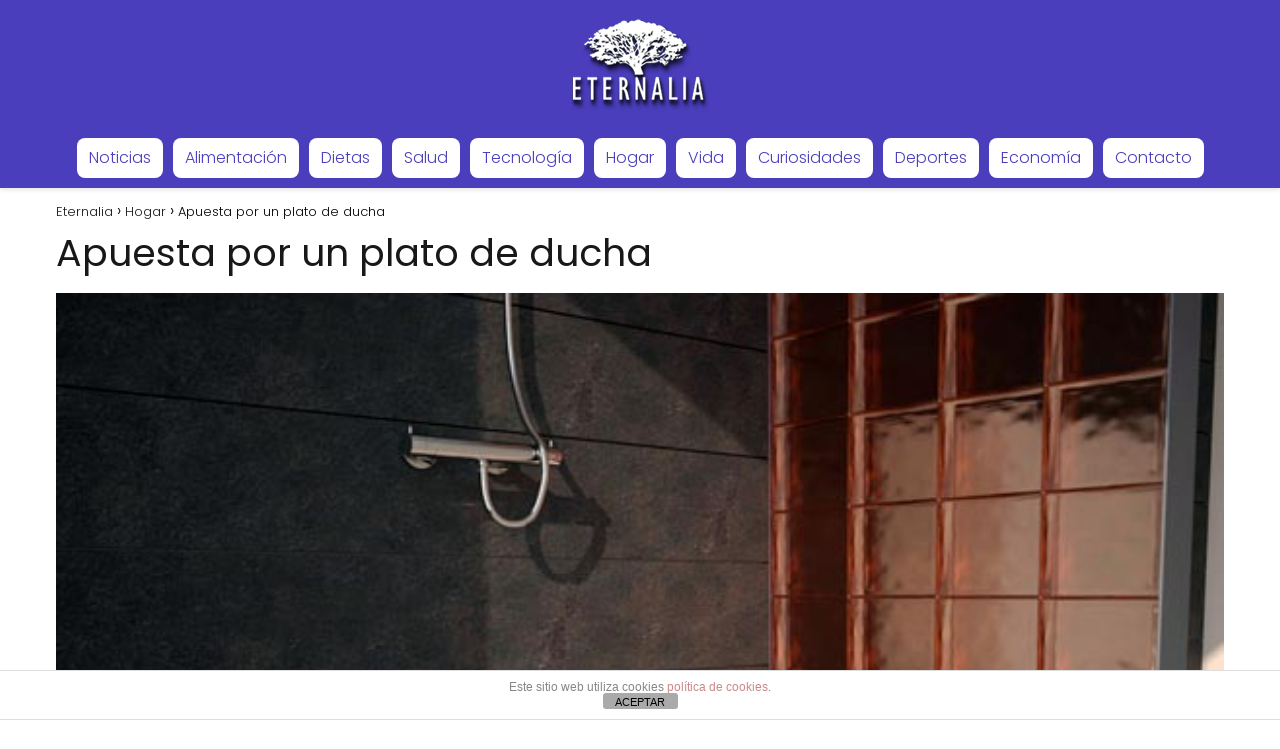

--- FILE ---
content_type: text/html; charset=UTF-8
request_url: https://eternalia.es/apuesta-por-un-plato-de-ducha/
body_size: 14965
content:
<!DOCTYPE html>

<html lang="es" >
	
<head>
	
<meta charset="UTF-8">
<meta name="viewport" content="width=device-width, initial-scale=1.0, maximum-scale=2.0">
<meta name='robots' content='index, follow, max-image-preview:large, max-snippet:-1, max-video-preview:-1' />

	<!-- This site is optimized with the Yoast SEO plugin v26.6 - https://yoast.com/wordpress/plugins/seo/ -->
	<title>Apuesta por un plato de ducha - Eternalia</title>
	<link rel="canonical" href="https://eternalia.es/apuesta-por-un-plato-de-ducha/" />
	<script type="application/ld+json" class="yoast-schema-graph">{"@context":"https://schema.org","@graph":[{"@type":"WebPage","@id":"https://eternalia.es/apuesta-por-un-plato-de-ducha/","url":"https://eternalia.es/apuesta-por-un-plato-de-ducha/","name":"Apuesta por un plato de ducha - Eternalia","isPartOf":{"@id":"https://eternalia.es/#website"},"primaryImageOfPage":{"@id":"https://eternalia.es/apuesta-por-un-plato-de-ducha/#primaryimage"},"image":{"@id":"https://eternalia.es/apuesta-por-un-plato-de-ducha/#primaryimage"},"thumbnailUrl":"https://eternalia.es/wp-content/uploads/2019/10/plato-de-ducha.jpg","datePublished":"2019-10-06T03:20:19+00:00","dateModified":"2019-10-06T17:34:35+00:00","author":{"@id":"https://eternalia.es/#/schema/person/36e148abde366f51f2eae66da167c003"},"inLanguage":"es","potentialAction":[{"@type":"ReadAction","target":["https://eternalia.es/apuesta-por-un-plato-de-ducha/"]}]},{"@type":"ImageObject","inLanguage":"es","@id":"https://eternalia.es/apuesta-por-un-plato-de-ducha/#primaryimage","url":"https://eternalia.es/wp-content/uploads/2019/10/plato-de-ducha.jpg","contentUrl":"https://eternalia.es/wp-content/uploads/2019/10/plato-de-ducha.jpg","width":600,"height":399,"caption":"plato de ducha"},{"@type":"WebSite","@id":"https://eternalia.es/#website","url":"https://eternalia.es/","name":"Eternalia","description":"Vida, salud, tecnología y curiosidades","potentialAction":[{"@type":"SearchAction","target":{"@type":"EntryPoint","urlTemplate":"https://eternalia.es/?s={search_term_string}"},"query-input":{"@type":"PropertyValueSpecification","valueRequired":true,"valueName":"search_term_string"}}],"inLanguage":"es"},{"@type":"Person","@id":"https://eternalia.es/#/schema/person/36e148abde366f51f2eae66da167c003","name":"Miguel","image":{"@type":"ImageObject","inLanguage":"es","@id":"https://eternalia.es/#/schema/person/image/","url":"https://secure.gravatar.com/avatar/fc9821205c22ca146b65a7db69fb30246aaa882807b0676c66c78d32a6ef45f9?s=96&d=mm&r=g","contentUrl":"https://secure.gravatar.com/avatar/fc9821205c22ca146b65a7db69fb30246aaa882807b0676c66c78d32a6ef45f9?s=96&d=mm&r=g","caption":"Miguel"}}]}</script>
	<!-- / Yoast SEO plugin. -->


<link rel="alternate" type="application/rss+xml" title="Eternalia &raquo; Feed" href="https://eternalia.es/feed/" />
<link rel="alternate" title="oEmbed (JSON)" type="application/json+oembed" href="https://eternalia.es/wp-json/oembed/1.0/embed?url=https%3A%2F%2Feternalia.es%2Fapuesta-por-un-plato-de-ducha%2F" />
<link rel="alternate" title="oEmbed (XML)" type="text/xml+oembed" href="https://eternalia.es/wp-json/oembed/1.0/embed?url=https%3A%2F%2Feternalia.es%2Fapuesta-por-un-plato-de-ducha%2F&#038;format=xml" />
<style id='wp-img-auto-sizes-contain-inline-css' type='text/css'>
img:is([sizes=auto i],[sizes^="auto," i]){contain-intrinsic-size:3000px 1500px}
/*# sourceURL=wp-img-auto-sizes-contain-inline-css */
</style>

<style id='classic-theme-styles-inline-css' type='text/css'>
/*! This file is auto-generated */
.wp-block-button__link{color:#fff;background-color:#32373c;border-radius:9999px;box-shadow:none;text-decoration:none;padding:calc(.667em + 2px) calc(1.333em + 2px);font-size:1.125em}.wp-block-file__button{background:#32373c;color:#fff;text-decoration:none}
/*# sourceURL=/wp-includes/css/classic-themes.min.css */
</style>
<link rel='stylesheet' id='front-estilos-css' href='https://eternalia.es/wp-content/plugins/asesor-cookies-para-la-ley-en-espana/html/front/estilos.css?ver=6.9' type='text/css' media='all' />
<link rel='stylesheet' id='contact-form-7-css' href='https://eternalia.es/wp-content/plugins/contact-form-7/includes/css/styles.css?ver=6.1.4' type='text/css' media='all' />
<link rel='stylesheet' id='asap-style-css' href='https://eternalia.es/wp-content/themes/asap/assets/css/main.min.css?ver=02140425' type='text/css' media='all' />
<style id='asap-style-inline-css' type='text/css'>
body {font-family: 'Poppins', sans-serif !important;background: #ffffff;font-weight: 300 !important;}h1,h2,h3,h4,h5,h6 {font-family: 'Poppins', sans-serif !important;font-weight: 400;line-height: 1.3;}h1 {color:#181818}h2,h5,h6{color:#181818}h3{color:#181818}h4{color:#181818}.home-categories .article-loop:hover h3,.home-categories .article-loop:hover p {color:#181818 !important;}.grid-container .grid-item h2 {font-family: 'Poppins', sans-serif !important;font-weight: 700;font-size: 25px !important;line-height: 1.3;}.design-3 .grid-container .grid-item h2,.design-3 .grid-container .grid-item h2 {font-size: 25px !important;}.home-categories h2 {font-family: 'Poppins', sans-serif !important;font-weight: 700;font-size: calc(25px - 4px) !important;line-height: 1.3;}.home-categories .featured-post h3 {font-family: 'Poppins', sans-serif !important;font-weight: 700 !important;font-size: 25px !important;line-height: 1.3;}.home-categories .article-loop h3,.home-categories .regular-post h3 {font-family: 'Poppins', sans-serif !important;font-weight: 300 !important;}.home-categories .regular-post h3 {font-size: calc(18px - 1px) !important;}.home-categories .article-loop h3,.design-3 .home-categories .regular-post h3 {font-size: 18px !important;}.article-loop p,.article-loop h2,.article-loop h3,.article-loop h4,.article-loop span.entry-title, .related-posts p,.last-post-sidebar p,.woocommerce-loop-product__title {font-family: 'Poppins', sans-serif !important;font-size: 18px !important;font-weight: 300 !important;}.article-loop-featured p,.article-loop-featured h2,.article-loop-featured h3 {font-family: 'Poppins', sans-serif !important;font-size: 18px !important;font-weight: bold !important;}.article-loop .show-extract p,.article-loop .show-extract span {font-family: 'Poppins', sans-serif !important;font-weight: 300 !important;}.home-categories .content-area .show-extract p {font-size: calc(18px - 2px) !important;}a {color: #0183e4;}.the-content .post-index span,.des-category .post-index span {font-size:18px;}.the-content .post-index li,.the-content .post-index a,.des-category .post-index li,.des-category .post-index a,.comment-respond > p > span > a,.asap-pros-cons-title span,.asap-pros-cons ul li span,.woocommerce #reviews #comments ol.commentlist li .comment-text p,.woocommerce #review_form #respond p,.woocommerce .comment-reply-title,.woocommerce form .form-row label, .woocommerce-page form .form-row label {font-size: calc(18px - 2px);}.content-tags a,.tagcloud a {border:1px solid #0183e4;}.content-tags a:hover,.tagcloud a:hover {color: #0183e499;}p,.the-content ul li,.the-content ol li,.content-wc ul li.content-wc ol li {color: #181818;font-size: 18px;line-height: 1.6;}.comment-author cite,.primary-sidebar ul li a,.woocommerce ul.products li.product .price,span.asap-author,.content-cluster .show-extract span,.home-categories h2 a {color: #181818;}.comment-body p,#commentform input,#commentform textarea{font-size: calc(18px - 2px);}.social-title,.primary-sidebar ul li a {font-size: calc(18px - 3px);}.breadcrumb a,.breadcrumb span,.woocommerce .woocommerce-breadcrumb {font-size: calc(18px - 5px);}.content-footer p,.content-footer li,.content-footer .widget-bottom-area,.search-header input:not([type=submit]):not([type=radio]):not([type=checkbox]):not([type=file]) {font-size: calc(18px - 4px) !important;}.search-header input:not([type=submit]):not([type=radio]):not([type=checkbox]):not([type=file]) {border:1px solid #4a3ebc26 !important;}h1 {font-size: 38px;}.archive .content-loop h1 {font-size: calc(38px - 2px);}.asap-hero h1 {font-size: 32px;}h2 {font-size: 32px;}h3 {font-size: 28px;}h4 {font-size: 23px;}.site-header,#cookiesbox {background: #4a3ebc;}.site-header-wc a span.count-number {border:1px solid #4a3ebc;}.content-footer {background: #4a3ebc;}.comment-respond > p,.area-comentarios ol > p,.error404 .content-loop p + p,.search .content-loop .search-home + p {border-bottom:1px solid #4a3ebc}.home-categories h2:after {background: #4a3ebc}.pagination a,.nav-links a,.woocommerce #respond input#submit,.woocommerce a.button, .woocommerce button.button,.woocommerce input.button,.woocommerce #respond input#submit.alt,.woocommerce a.button.alt,.woocommerce button.button.alt,.woocommerce input.button.alt,.wpcf7-form input.wpcf7-submit,.woocommerce-pagination .page-numbers a,.woocommerce-pagination .page-numbers span {background: #4a3ebc;color: #FFFFFF !important;}.woocommerce div.product .woocommerce-tabs ul.tabs li.active {border-bottom: 2px solid #4a3ebc;}.pagination a:hover,.nav-links a:hover,.woocommerce-pagination .page-numbers a:hover,.woocommerce-pagination .page-numbers span:hover {background: #4a3ebcB3;}.woocommerce-pagination .page-numbers .current {background: #ffffff;color: #181818 !important;}.article-loop a span.entry-title{color:#181818 !important;}.article-loop a:hover p,.article-loop a:hover h2,.article-loop a:hover h3,.article-loop a:hover span.entry-title,.home-categories-h2 h2 a:hover {color: #0183e4 !important;}.article-loop.custom-links a:hover span.entry-title,.asap-loop-horizontal .article-loop a:hover span.entry-title {color: #181818 !important;}#commentform input,#commentform textarea {border: 2px solid #4a3ebc;font-weight: 300 !important;}.content-loop,.content-loop-design {max-width: 1200px;}.site-header-content,.site-header-content-top {max-width: 1200px;}.content-footer {max-width: calc(1200px - 32px); }.content-footer-social {background: #4a3ebc1A;}.content-single {max-width: 1200px;}.content-page {max-width: 1200px;}.content-wc {max-width: 980px;}.reply a,.go-top {background: #4a3ebc;color: #FFFFFF;}.reply a {border: 2px solid #4a3ebc;}#commentform input[type=submit] {background: #4a3ebc;color: #FFFFFF;}.site-header a,header,header label,.site-name h1 {color: #4a3ebc;}.content-footer a,.content-footer p,.content-footer .widget-area,.content-footer .widget-content-footer-bottom {color: #FFFFFF;}header .line {background: #4a3ebc;}.site-logo img {max-width: 300px;width:100%;}.content-footer .logo-footer img {max-width: 160px;}.search-header {margin-left: 0px;}.primary-sidebar {width:300px;}p.sidebar-title {font-size:calc(18px + 1px);}.comment-respond > p,.area-comentarios ol > p,.asap-subtitle,.asap-subtitle p {font-size:calc(18px + 2px);}.popular-post-sidebar ol a {color:#181818;font-size:calc(18px - 2px);}.popular-post-sidebar ol li:before,.primary-sidebar div ul li:before {border-color: #4a3ebc;}.search-form input[type=submit] {background:#4a3ebc;}.search-form {border:2px solid #4a3ebc;}.sidebar-title:after {background:#4a3ebc;}.single-nav .nav-prev a:before, .single-nav .nav-next a:before {border-color:#4a3ebc;}.single-nav a {color:#181818;font-size:calc(18px - 3px);}.the-content .post-index {border-top:2px solid #4a3ebc;}.the-content .post-index #show-table {color:#0183e4;font-size: calc(18px - 3px);font-weight: 300;}.the-content .post-index .btn-show {font-size: calc(18px - 3px) !important;}.search-header form {width:200px;}.site-header .site-header-wc svg {stroke:#4a3ebc;}.item-featured {color:#FFFFFF;background:#e88330;}.item-new {color:#FFFFFF;background:#e83030;}.asap-style1.asap-popular ol li:before {border:1px solid #181818;}.asap-style2.asap-popular ol li:before {border:2px solid #4a3ebc;}.category-filters a.checked .checkbox {background-color: #4a3ebc; border-color: #4a3ebc;background-image: url('data:image/svg+xml;charset=UTF-8,<svg viewBox="0 0 16 16" fill="%23FFFFFF" xmlns="http://www.w3.org/2000/svg"><path d="M5.5 11.793l-3.646-3.647.708-.707L5.5 10.379l6.646-6.647.708.707-7.354 7.354z"/></svg>');}.category-filters a:hover .checkbox {border-color: #4a3ebc;}.design-2 .content-area.latest-post-container,.design-3 .regular-posts {grid-template-columns: repeat(3, 1fr);}.checkbox .check-table svg {stroke:#4a3ebc;}html{scroll-behavior:smooth;}.article-content,#commentform input, #commentform textarea,.reply a,.woocommerce #respond input#submit, .woocommerce #respond input#submit.alt,.woocommerce-address-fields__field-wrapper input,.woocommerce-EditAccountForm input,.wpcf7-form input,.wpcf7-form textarea,.wpcf7-form input.wpcf7-submit,.grid-container .grid-item,.design-1 .featured-post-img,.design-1 .regular-post-img,.design-1 .lastest-post-img,.design-2 .featured-post-img,.design-2 .regular-post-img,.design-2 .lastest-post-img,.design-2 .grid-item,.design-2 .grid-item .grid-image-container,.design-2 .regular-post,.home.design-2.asap-box-design .article-loop,.design-3 .featured-post-img,.design-3 .regular-post-img,.design-3 .lastest-post-img {border-radius: 10px !important;}.pagination a, .pagination span, .nav-links a {border-radius:50%;min-width:2.5rem;}.reply a {padding:6px 8px !important;}.asap-icon,.asap-icon-single {border-radius:50%;}.asap-icon{margin-right:1px;padding:.6rem !important;}.content-footer-social {border-top-left-radius:10px;border-top-right-radius:10px;}.item-featured,.item-new,.average-rating-loop {border-radius:2px;}.content-item-category > span {border-top-left-radius: 3px;border-top-right-radius: 3px;}.woocommerce span.onsale,.woocommerce a.button,.woocommerce button.button, .woocommerce input.button, .woocommerce a.button.alt, .woocommerce button.button.alt, .woocommerce input.button.alt,.product-gallery-summary .quantity input,#add_payment_method table.cart input,.woocommerce-cart table.cart input, .woocommerce-checkout table.cart input,.woocommerce div.product form.cart .variations select {border-radius:2rem !important;}.search-home input {border-radius:2rem !important;padding: 0.875rem 1.25rem !important;}.search-home button.s-btn {margin-right:1.25rem !important;}#cookiesbox p,#cookiesbox a {color: #4a3ebc;}#cookiesbox button {background: #4a3ebc;color:#4a3ebc;}@media (max-width: 1050px) and (min-width:481px) {.article-loop-featured .article-image-featured {border-radius: 10px !important;}}@media (min-width:1050px) { #autocomplete-results {border-radius:3px;}ul.sub-menu,ul.sub-menu li {border-radius:10px;}.search-header input {border-radius:2rem !important;padding: 0 3 0 .85rem !important;}.search-header button.s-btn {width:2.65rem !important;}.site-header .asap-icon svg { stroke: #4a3ebc !important;}.home .content-loop {padding-top: 1.75rem;}}.article-content {height:196px;}.content-thin .content-cluster .article-content {height:160px !important;}.last-post-sidebar .article-content {height: 140px;margin-bottom: 8px}.related-posts .article-content {height: 120px;}.asap-box-design .related-posts .article-content {min-height:120px !important;}.asap-box-design .content-thin .content-cluster .article-content {heigth:160px !important;min-height:160px !important;}@media (max-width:1050px) { .last-post-sidebar .article-content,.related-posts .article-content {height: 150px !important}}@media (max-width: 480px) {.article-content {height: 180px}}@media (min-width:480px){.asap-box-design .article-content:not(.asap-box-design .last-post-sidebar .article-content) {min-height:196px;}.asap-loop-horizontal .content-thin .asap-columns-1 .content-cluster .article-image,.asap-loop-horizontal .content-thin .asap-columns-1 .content-cluster .article-content {height:100% !important;}.asap-loop-horizontal .asap-columns-1 .article-image:not(.asap-loop-horizontal .last-post-sidebar .asap-columns-1 .article-image), .asap-loop-horizontal .asap-columns-1 .article-content:not(.asap-loop-horizontal .last-post-sidebar .asap-columns-1 .article-content) {height:100% !important;}.asap-loop-horizontal .asap-columns-2 .article-image,.asap-loop-horizontal .asap-columns-2 .article-content,.asap-loop-horizontal .content-thin .asap-columns-2 .content-cluster .article-image,.asap-loop-horizontal .content-thin .asap-columns-2 .content-cluster .article-content {min-height:140px !important;height:100% !important;}.asap-loop-horizontal .asap-columns-3 .article-image,.asap-loop-horizontal .asap-columns-3 .article-content,.asap-loop-horizontal .content-thin .asap-columns-3 .content-cluster .article-image,.asap-loop-horizontal .content-thin .asap-columns-3 .content-cluster .article-content {min-height:120px !important;height:100% !important;}.asap-loop-horizontal .asap-columns-4 .article-image,.asap-loop-horizontal .asap-columns-4 .article-content,.asap-loop-horizontal .content-thin .asap-columns-4 .content-cluster .article-image,.asap-loop-horizontal .content-thin .asap-columns-4.content-cluster .article-content {min-height:100px !important;height:100% !important;}.asap-loop-horizontal .asap-columns-5 .article-image,.asap-loop-horizontal .asap-columns-5 .article-content,.asap-loop-horizontal .content-thin .asap-columns-5 .content-cluster .article-image,.asap-loop-horizontal .content-thin .asap-columns-5 .content-cluster .article-content {min-height:90px !important;height:100% !important;}}.article-loop .article-image,.article-loop a p,.article-loop img,.article-image-featured,input,textarea,a { transition:all .2s; }.article-loop:hover .article-image,.article-loop:hover img{transform:scale(1.05) }.the-content .post-index {background:#4a3ebc1A !important;border:1px solid #4a3ebc !important;}.the-content .post-index .checkbox .check-table svg {stroke-width:1 !important;}@media(max-width: 480px) {h1, .archive .content-loop h1 {font-size: calc(38px - 8px);}.asap-hero h1 {font-size: calc(32px - 8px);}h2 {font-size: calc(32px - 4px);}h3 {font-size: calc(28px - 4px);}}@media(min-width:1050px) {.content-thin {width: calc(95% - 300px);}#menu>ul {font-size: calc(18px - 2px);} #menu ul .menu-item-has-children:after {border: solid #4a3ebc;border-width: 0 2px 2px 0;}}@media(max-width:1050px) {#menu ul li .sub-menu li a:hover { color:#0183e4 !important;}#menu ul>li ul>li>a{font-size: calc(18px - 2px);}} .asap-box-design .last-post-sidebar .article-content { min-height:140px;}.asap-box-design .last-post-sidebar .article-loop {margin-bottom:.85rem !important;} .asap-box-design .last-post-sidebar article:last-child { margin-bottom:2rem !important;}.asap-date-loop {font-size: calc(18px - 5px) !important;text-align:center;}.the-content h2:before,.the-content h2 span:before {margin-top: -70px;height: 70px; }.asap-content-logo-top {background: #4a3ebc;}.site-header-content{justify-content:center;}@media (max-width: 1050px){.site-logo img{max-height:36px;}#menu { margin-top: 60px;}.asap-content-logo-top {padding: 0 1rem !important;z-index: 9999;width: 100%;height:60px;}}.asap-content-logo-top {padding:1rem;}.site-header-content-top {flex-direction:column;justify-content:center;}@media (max-width: 1050px){.asap-content-logo-top {position:fixed;}}@media(min-width:1050px) {.site-header {box-shadow: 0 1px 12px rgb(0 0 0 / 30%);}.asap-content-logo-top {position: relative;z-index:9999;overflow:hidden;}}@media(max-width:1050px) {.asap-content-logo-top {box-shadow: 0 1px 12px rgb(0 0 0 / 30%);}}.content-footer .widget-area {padding-right:2rem;}footer {background: #4a3ebc;}.content-footer {padding:20px;}.content-footer p.widget-title {margin-bottom:10px;}.content-footer .logo-footer {width:100%;align-items:flex-start;}.content-footer-social {width: 100%;}.content-single,content-page {margin-bottom:2rem;}.content-footer-social > div {max-width: calc(1200px - 32px);margin:0 auto;}.content-footer .widget-bottom-area {margin-top:1.25rem;}.content-footer .widget-bottom-title {display: none;}@media (min-width:1050px) {.content-footer {padding:30px 0;}.content-footer .logo-footer {margin:0 1rem 0 0 !important;padding-right:2rem !important;}}@media (max-width:1050px) {.content-footer .logo-footer {margin:0 0 1rem 0 !important;}.content-footer .widget-area {margin-top:2rem !important;}} .asap-box-design .the-content .post-index { background:#ffffff !important;}.asap-box-design .asap-user-comment-text {background:#ffffff;}.asap-box-design .asap-user-comment-text:before {border-bottom: 8px solid #ffffff;}@media(max-width:1050px){.content-cluster {padding: 0.5rem 0 0 !important;}}.asap-box-design .asap-show-desc .asap-box-container {flex-direction:column;justify-content:flex-start !important;align-items: flex-start !important;padding:1.5rem;}.asap-box-design .asap-show-desc .asap-box-container .show-extract span {margin-top:6px;margin-bottom:0 !important;}.asap-box-design .article-loop.asap-show-desc span.entry-title {text-align:left !important;padding:0 !important;margin-bottom: 8px !important;padding: 0 10px 0 0 !important;}.asap-box-design .asap-content-box .the-content {padding-top: 0 !important;}.asap-box-design .asap-content-box .post-thumbnail {margin-bottom: 1.5rem !important;}@media(max-width:1050px) {.asap-content-logo-top {width:calc(100% - 68px) !important;justify-content:left;}.asap-content-logo-top .site-logo {padding:0;}.site-header-content {justify-content:right !important;}.site-header-content #menu {margin-top: 0;}}@media(min-width:1050px) {.site-header-content {flex-direction:column;}.social-desktop {display:none;}}.search-header input {background:#FFFFFF !important;}.search-header button.s-btn,.search-header input::placeholder {color: #484848 !important;opacity:1 !important;}.search-header button.s-btn:hover {opacity:.7 !important;}.search-header input:not([type=submit]):not([type=radio]):not([type=checkbox]):not([type=file]) {border-color: #FFFFFF !important;}@media (min-width: 1050px) {#menu>ul>li ul li a {transition: all .15s;}#menu>ul>li {margin:0;background: #ffffff;padding: 0 15px;}#menu>ul>li>a{display: inline-block;}#menu>ul>li:hover {background: #1c5a82;}}@media (min-width: 1050px) {#menu>ul>li {line-height:40px;border-radius:8px;margin-left:6px;padding: 0 12px;}} @media(min-width:768px) {.design-2 .grid-container .grid-item:first-child a .main-h2-container h2 {font-size: 25 !important;}.design-2 .grid-container .grid-item.item-2 h2,.design-2 .grid-container .grid-item.item-3 h2,.design-2 .grid-container .grid-item.item-4 h2,.design-2 .grid-container .grid-item.item-5 h2,.design-2 .grid-container .grid-item.item-6 h2 {font-size: calc(18px + 2px) !important;}.design-2 .grid-container .grid-item:first-child,.design-2 .category-posts .regular-posts .regular-post:first-child {grid-column: span 3;}.design-2 .regular-posts .regular-post:first-child h3 {font-size: 25px !important;line-height: 1.3;}}@media(max-width:768px) {.design-2 .grid-container .grid-item h2 {font-size: calc(25px - 8px) !important;}}.design-2 .grid-container,.design-2 .regular-posts {grid-template-columns: repeat(3, 1fr);}.design-2 .latest-post-container .asap-columns-1, .design-2 .latest-post-container .asap-columns-2, .design-2 .latest-post-container .asap-columns-3, .design-2 .latest-post-container .asap-columns-4, .design-2 .latest-post-container .asap-columns-5 {width: 100%;flex-basis: 100%;max-width: 100%;}.home-categories .show-extract p {font-size: calc(18px - 2px) !important;}@media (max-width: 768px) {.woocommerce ul.products[class*="columns-"] li.product,.woocommerce-page ul.products[class*="columns-"] li.product {width: 50% !important;}}
/*# sourceURL=asap-style-inline-css */
</style>
<script type="text/javascript" src="https://eternalia.es/wp-includes/js/jquery/jquery.min.js?ver=3.7.1" id="jquery-core-js"></script>
<script type="text/javascript" src="https://eternalia.es/wp-includes/js/jquery/jquery-migrate.min.js?ver=3.4.1" id="jquery-migrate-js"></script>
<script type="text/javascript" id="front-principal-js-extra">
/* <![CDATA[ */
var cdp_cookies_info = {"url_plugin":"https://eternalia.es/wp-content/plugins/asesor-cookies-para-la-ley-en-espana/plugin.php","url_admin_ajax":"https://eternalia.es/wp-admin/admin-ajax.php"};
//# sourceURL=front-principal-js-extra
/* ]]> */
</script>
<script type="text/javascript" src="https://eternalia.es/wp-content/plugins/asesor-cookies-para-la-ley-en-espana/html/front/principal.js?ver=6.9" id="front-principal-js"></script>

<link rel='shortlink' href='https://eternalia.es/?p=428' />
<meta name="theme-color" content="#4a3ebc"><link rel="preload" as="image" href="https://eternalia.es/wp-content/uploads/2019/10/plato-de-ducha.jpg" imagesrcset="https://eternalia.es/wp-content/uploads/2019/10/plato-de-ducha.jpg 600w, https://eternalia.es/wp-content/uploads/2019/10/plato-de-ducha-300x200.jpg 300w" imagesizes="(max-width: 600px) 100vw, 600px" /><style>@font-face {
            font-family: "Poppins";
            font-style: normal;
            font-weight: 300;
            src: local(""),
            url("https://eternalia.es/wp-content/themes/asap/assets/fonts/poppins-300.woff2") format("woff2"),
            url("https://eternalia.es/wp-content/themes/asap/assets/fonts/poppins-300.woff") format("woff");
            font-display: swap;
        } @font-face {
            font-family: "Poppins";
            font-style: normal;
            font-weight: 700;
            src: local(""),
            url("https://eternalia.es/wp-content/themes/asap/assets/fonts/poppins-700.woff2") format("woff2"),
            url("https://eternalia.es/wp-content/themes/asap/assets/fonts/poppins-700.woff") format("woff");
            font-display: swap;
        } @font-face {
            font-family: "Poppins";
            font-style: normal;
            font-weight: 400;
            src: local(""),
            url("https://eternalia.es/wp-content/themes/asap/assets/fonts/poppins-400.woff2") format("woff2"),
            url("https://eternalia.es/wp-content/themes/asap/assets/fonts/poppins-400.woff") format("woff");
            font-display: swap;
        } </style>


    <!-- Schema: Organization -->
    
        <script type="application/ld+json">
    	{"@context":"http:\/\/schema.org","@type":"Organization","name":"Eternalia","alternateName":"Vida, salud, tecnolog\u00eda y curiosidades","url":"https:\/\/eternalia.es","logo":"https:\/\/eternalia.es\/wp-content\/uploads\/2019\/03\/logo.png"}    </script>
    

    <!-- Schema: Article -->
                    <script type="application/ld+json">
            {"@context":"https:\/\/schema.org","@type":"Article","mainEntityOfPage":{"@type":"WebPage","@id":"https:\/\/eternalia.es\/apuesta-por-un-plato-de-ducha\/"},"headline":"Apuesta por un plato de ducha","image":{"@type":"ImageObject","url":"https:\/\/eternalia.es\/wp-content\/uploads\/2019\/10\/plato-de-ducha.jpg"},"author":{"@type":"Person","name":"Miguel","sameAs":"https:\/\/eternalia.es\/author\/adminadmin\/"},"publisher":{"@type":"Organization","name":"Eternalia","logo":{"@type":"ImageObject","url":"https:\/\/eternalia.es\/wp-content\/uploads\/2019\/03\/logo.png"}},"datePublished":"2019-10-06T03:20:19+00:00","dateModified":"2019-10-06T17:34:35+00:00"}        </script>
    


    <!-- Schema: Search -->
    
    



    <!-- Schema: Video -->
    
<!-- Google tag (gtag.js) -->
<script async src="https://www.googletagmanager.com/gtag/js?id=G-R9V7PSWYCL"></script>
<script>
  window.dataLayer = window.dataLayer || [];
  function gtag(){dataLayer.push(arguments);}
  gtag('js', new Date());

  gtag('config', 'G-R9V7PSWYCL');
</script>
<meta name="google-adsense-account" content="ca-pub-7440785114620857"><link rel="icon" href="https://eternalia.es/wp-content/uploads/2019/03/favicon-66x66.png" sizes="32x32" />
<link rel="icon" href="https://eternalia.es/wp-content/uploads/2019/03/favicon.png" sizes="192x192" />
<link rel="apple-touch-icon" href="https://eternalia.es/wp-content/uploads/2019/03/favicon.png" />
<meta name="msapplication-TileImage" content="https://eternalia.es/wp-content/uploads/2019/03/favicon.png" />
		<style type="text/css" id="wp-custom-css">
			footer {  
background: hsla(215, 100%, 10%, 1);

background: linear-gradient(90deg, hsla(215, 100%, 10%, 1) 0%, hsla(219, 97%, 37%, 1) 0%, hsla(0, 0%, 76%, 1) 0%, hsla(199, 79%, 36%, 1) 0%, hsla(219, 97%, 37%, 1) 0%, hsla(60, 1%, 43%, 1) 0%, hsla(60, 1%, 74%, 1) 51%, hsla(0, 0%, 91%, 1) 100%);

background: -moz-linear-gradient(90deg, hsla(215, 100%, 10%, 1) 0%, hsla(219, 97%, 37%, 1) 0%, hsla(0, 0%, 76%, 1) 0%, hsla(199, 79%, 36%, 1) 0%, hsla(219, 97%, 37%, 1) 0%, hsla(60, 1%, 43%, 1) 0%, hsla(60, 1%, 74%, 1) 51%, hsla(0, 0%, 91%, 1) 100%);

background: -webkit-linear-gradient(90deg, hsla(215, 100%, 10%, 1) 0%, hsla(219, 97%, 37%, 1) 0%, hsla(0, 0%, 76%, 1) 0%, hsla(199, 79%, 36%, 1) 0%, hsla(219, 97%, 37%, 1) 0%, hsla(60, 1%, 43%, 1) 0%, hsla(60, 1%, 74%, 1) 51%, hsla(0, 0%, 91%, 1) 100%); !important;
	color: #ffffff !important;
} 

.content-footer {
	color: #ffffff !important;
   background-color: hsla(100, 100%, 100%, 0.0);
} 





span.home-tag {
    display: inline;
    margin-bottom: 0;
    color: #3F3F3E;
}


p.sidebar-title {


background: #004AAC;
	!important; 

    text-align: center;
    padding: 0;
    box-sizing: border-box;
    margin: 0;
    overflow-wrap: break-word;
    line-height: 1.9;
    margin-bottom: 0;
    font-size: 26px;
    color: #ffffff;
	
box-shadow: 0px 0px 12px rgba(0,0,0,.3);
	
}		</style>
		<style id='global-styles-inline-css' type='text/css'>
:root{--wp--preset--aspect-ratio--square: 1;--wp--preset--aspect-ratio--4-3: 4/3;--wp--preset--aspect-ratio--3-4: 3/4;--wp--preset--aspect-ratio--3-2: 3/2;--wp--preset--aspect-ratio--2-3: 2/3;--wp--preset--aspect-ratio--16-9: 16/9;--wp--preset--aspect-ratio--9-16: 9/16;--wp--preset--color--black: #000000;--wp--preset--color--cyan-bluish-gray: #abb8c3;--wp--preset--color--white: #ffffff;--wp--preset--color--pale-pink: #f78da7;--wp--preset--color--vivid-red: #cf2e2e;--wp--preset--color--luminous-vivid-orange: #ff6900;--wp--preset--color--luminous-vivid-amber: #fcb900;--wp--preset--color--light-green-cyan: #7bdcb5;--wp--preset--color--vivid-green-cyan: #00d084;--wp--preset--color--pale-cyan-blue: #8ed1fc;--wp--preset--color--vivid-cyan-blue: #0693e3;--wp--preset--color--vivid-purple: #9b51e0;--wp--preset--gradient--vivid-cyan-blue-to-vivid-purple: linear-gradient(135deg,rgb(6,147,227) 0%,rgb(155,81,224) 100%);--wp--preset--gradient--light-green-cyan-to-vivid-green-cyan: linear-gradient(135deg,rgb(122,220,180) 0%,rgb(0,208,130) 100%);--wp--preset--gradient--luminous-vivid-amber-to-luminous-vivid-orange: linear-gradient(135deg,rgb(252,185,0) 0%,rgb(255,105,0) 100%);--wp--preset--gradient--luminous-vivid-orange-to-vivid-red: linear-gradient(135deg,rgb(255,105,0) 0%,rgb(207,46,46) 100%);--wp--preset--gradient--very-light-gray-to-cyan-bluish-gray: linear-gradient(135deg,rgb(238,238,238) 0%,rgb(169,184,195) 100%);--wp--preset--gradient--cool-to-warm-spectrum: linear-gradient(135deg,rgb(74,234,220) 0%,rgb(151,120,209) 20%,rgb(207,42,186) 40%,rgb(238,44,130) 60%,rgb(251,105,98) 80%,rgb(254,248,76) 100%);--wp--preset--gradient--blush-light-purple: linear-gradient(135deg,rgb(255,206,236) 0%,rgb(152,150,240) 100%);--wp--preset--gradient--blush-bordeaux: linear-gradient(135deg,rgb(254,205,165) 0%,rgb(254,45,45) 50%,rgb(107,0,62) 100%);--wp--preset--gradient--luminous-dusk: linear-gradient(135deg,rgb(255,203,112) 0%,rgb(199,81,192) 50%,rgb(65,88,208) 100%);--wp--preset--gradient--pale-ocean: linear-gradient(135deg,rgb(255,245,203) 0%,rgb(182,227,212) 50%,rgb(51,167,181) 100%);--wp--preset--gradient--electric-grass: linear-gradient(135deg,rgb(202,248,128) 0%,rgb(113,206,126) 100%);--wp--preset--gradient--midnight: linear-gradient(135deg,rgb(2,3,129) 0%,rgb(40,116,252) 100%);--wp--preset--font-size--small: 13px;--wp--preset--font-size--medium: 20px;--wp--preset--font-size--large: 36px;--wp--preset--font-size--x-large: 42px;--wp--preset--spacing--20: 0.44rem;--wp--preset--spacing--30: 0.67rem;--wp--preset--spacing--40: 1rem;--wp--preset--spacing--50: 1.5rem;--wp--preset--spacing--60: 2.25rem;--wp--preset--spacing--70: 3.38rem;--wp--preset--spacing--80: 5.06rem;--wp--preset--shadow--natural: 6px 6px 9px rgba(0, 0, 0, 0.2);--wp--preset--shadow--deep: 12px 12px 50px rgba(0, 0, 0, 0.4);--wp--preset--shadow--sharp: 6px 6px 0px rgba(0, 0, 0, 0.2);--wp--preset--shadow--outlined: 6px 6px 0px -3px rgb(255, 255, 255), 6px 6px rgb(0, 0, 0);--wp--preset--shadow--crisp: 6px 6px 0px rgb(0, 0, 0);}:where(.is-layout-flex){gap: 0.5em;}:where(.is-layout-grid){gap: 0.5em;}body .is-layout-flex{display: flex;}.is-layout-flex{flex-wrap: wrap;align-items: center;}.is-layout-flex > :is(*, div){margin: 0;}body .is-layout-grid{display: grid;}.is-layout-grid > :is(*, div){margin: 0;}:where(.wp-block-columns.is-layout-flex){gap: 2em;}:where(.wp-block-columns.is-layout-grid){gap: 2em;}:where(.wp-block-post-template.is-layout-flex){gap: 1.25em;}:where(.wp-block-post-template.is-layout-grid){gap: 1.25em;}.has-black-color{color: var(--wp--preset--color--black) !important;}.has-cyan-bluish-gray-color{color: var(--wp--preset--color--cyan-bluish-gray) !important;}.has-white-color{color: var(--wp--preset--color--white) !important;}.has-pale-pink-color{color: var(--wp--preset--color--pale-pink) !important;}.has-vivid-red-color{color: var(--wp--preset--color--vivid-red) !important;}.has-luminous-vivid-orange-color{color: var(--wp--preset--color--luminous-vivid-orange) !important;}.has-luminous-vivid-amber-color{color: var(--wp--preset--color--luminous-vivid-amber) !important;}.has-light-green-cyan-color{color: var(--wp--preset--color--light-green-cyan) !important;}.has-vivid-green-cyan-color{color: var(--wp--preset--color--vivid-green-cyan) !important;}.has-pale-cyan-blue-color{color: var(--wp--preset--color--pale-cyan-blue) !important;}.has-vivid-cyan-blue-color{color: var(--wp--preset--color--vivid-cyan-blue) !important;}.has-vivid-purple-color{color: var(--wp--preset--color--vivid-purple) !important;}.has-black-background-color{background-color: var(--wp--preset--color--black) !important;}.has-cyan-bluish-gray-background-color{background-color: var(--wp--preset--color--cyan-bluish-gray) !important;}.has-white-background-color{background-color: var(--wp--preset--color--white) !important;}.has-pale-pink-background-color{background-color: var(--wp--preset--color--pale-pink) !important;}.has-vivid-red-background-color{background-color: var(--wp--preset--color--vivid-red) !important;}.has-luminous-vivid-orange-background-color{background-color: var(--wp--preset--color--luminous-vivid-orange) !important;}.has-luminous-vivid-amber-background-color{background-color: var(--wp--preset--color--luminous-vivid-amber) !important;}.has-light-green-cyan-background-color{background-color: var(--wp--preset--color--light-green-cyan) !important;}.has-vivid-green-cyan-background-color{background-color: var(--wp--preset--color--vivid-green-cyan) !important;}.has-pale-cyan-blue-background-color{background-color: var(--wp--preset--color--pale-cyan-blue) !important;}.has-vivid-cyan-blue-background-color{background-color: var(--wp--preset--color--vivid-cyan-blue) !important;}.has-vivid-purple-background-color{background-color: var(--wp--preset--color--vivid-purple) !important;}.has-black-border-color{border-color: var(--wp--preset--color--black) !important;}.has-cyan-bluish-gray-border-color{border-color: var(--wp--preset--color--cyan-bluish-gray) !important;}.has-white-border-color{border-color: var(--wp--preset--color--white) !important;}.has-pale-pink-border-color{border-color: var(--wp--preset--color--pale-pink) !important;}.has-vivid-red-border-color{border-color: var(--wp--preset--color--vivid-red) !important;}.has-luminous-vivid-orange-border-color{border-color: var(--wp--preset--color--luminous-vivid-orange) !important;}.has-luminous-vivid-amber-border-color{border-color: var(--wp--preset--color--luminous-vivid-amber) !important;}.has-light-green-cyan-border-color{border-color: var(--wp--preset--color--light-green-cyan) !important;}.has-vivid-green-cyan-border-color{border-color: var(--wp--preset--color--vivid-green-cyan) !important;}.has-pale-cyan-blue-border-color{border-color: var(--wp--preset--color--pale-cyan-blue) !important;}.has-vivid-cyan-blue-border-color{border-color: var(--wp--preset--color--vivid-cyan-blue) !important;}.has-vivid-purple-border-color{border-color: var(--wp--preset--color--vivid-purple) !important;}.has-vivid-cyan-blue-to-vivid-purple-gradient-background{background: var(--wp--preset--gradient--vivid-cyan-blue-to-vivid-purple) !important;}.has-light-green-cyan-to-vivid-green-cyan-gradient-background{background: var(--wp--preset--gradient--light-green-cyan-to-vivid-green-cyan) !important;}.has-luminous-vivid-amber-to-luminous-vivid-orange-gradient-background{background: var(--wp--preset--gradient--luminous-vivid-amber-to-luminous-vivid-orange) !important;}.has-luminous-vivid-orange-to-vivid-red-gradient-background{background: var(--wp--preset--gradient--luminous-vivid-orange-to-vivid-red) !important;}.has-very-light-gray-to-cyan-bluish-gray-gradient-background{background: var(--wp--preset--gradient--very-light-gray-to-cyan-bluish-gray) !important;}.has-cool-to-warm-spectrum-gradient-background{background: var(--wp--preset--gradient--cool-to-warm-spectrum) !important;}.has-blush-light-purple-gradient-background{background: var(--wp--preset--gradient--blush-light-purple) !important;}.has-blush-bordeaux-gradient-background{background: var(--wp--preset--gradient--blush-bordeaux) !important;}.has-luminous-dusk-gradient-background{background: var(--wp--preset--gradient--luminous-dusk) !important;}.has-pale-ocean-gradient-background{background: var(--wp--preset--gradient--pale-ocean) !important;}.has-electric-grass-gradient-background{background: var(--wp--preset--gradient--electric-grass) !important;}.has-midnight-gradient-background{background: var(--wp--preset--gradient--midnight) !important;}.has-small-font-size{font-size: var(--wp--preset--font-size--small) !important;}.has-medium-font-size{font-size: var(--wp--preset--font-size--medium) !important;}.has-large-font-size{font-size: var(--wp--preset--font-size--large) !important;}.has-x-large-font-size{font-size: var(--wp--preset--font-size--x-large) !important;}
/*# sourceURL=global-styles-inline-css */
</style>
</head>
	
<body data-rsssl=1 class="wp-singular single postid-428 wp-theme-asap design-2 asap-box-design">
	
	
	


<div class="asap-content-logo-top">
	
	<div class="site-header-content-top">
		
				
	<div class="site-logo"><a href="https://eternalia.es/" class="custom-logo-link" rel="home"><img width="200" height="96" src="https://eternalia.es/wp-content/uploads/2019/03/logo.png" class="custom-logo" alt="Eternalia" decoding="async" /></a></div>

		
		
	
	</div>
	
</div>
		
	
<header class="site-header">

	<div class="site-header-content">
		
						
			
		
		

<div>
	
		
	<input type="checkbox" id="btn-menu" />
	
	<label id="nav-icon" for="btn-menu">

		<div class="circle nav-icon">

			<span class="line top"></span>
			<span class="line middle"></span>
			<span class="line bottom"></span>

		</div>
		
	</label>
	
	
	<nav id="menu" itemscope="itemscope" itemtype="http://schema.org/SiteNavigationElement" role="navigation"  >
		
		
		<ul id="menu-menu" class="header-menu"><li id="menu-item-118" class="menu-item menu-item-type-taxonomy menu-item-object-category menu-item-118"><a href="https://eternalia.es/noticias/" itemprop="url">Noticias</a></li>
<li id="menu-item-330" class="menu-item menu-item-type-taxonomy menu-item-object-category menu-item-330"><a href="https://eternalia.es/alimentacion/" itemprop="url">Alimentación</a></li>
<li id="menu-item-331" class="menu-item menu-item-type-taxonomy menu-item-object-category menu-item-331"><a href="https://eternalia.es/alimentacion/dietas/" itemprop="url">Dietas</a></li>
<li id="menu-item-119" class="menu-item menu-item-type-taxonomy menu-item-object-category menu-item-119"><a href="https://eternalia.es/salud/" itemprop="url">Salud</a></li>
<li id="menu-item-120" class="menu-item menu-item-type-taxonomy menu-item-object-category menu-item-120"><a href="https://eternalia.es/tecnologia/" itemprop="url">Tecnología</a></li>
<li id="menu-item-332" class="menu-item menu-item-type-taxonomy menu-item-object-category current-post-ancestor current-menu-parent current-post-parent menu-item-332"><a href="https://eternalia.es/hogar/" itemprop="url">Hogar</a></li>
<li id="menu-item-121" class="menu-item menu-item-type-taxonomy menu-item-object-category menu-item-121"><a href="https://eternalia.es/vida/" itemprop="url">Vida</a></li>
<li id="menu-item-117" class="menu-item menu-item-type-taxonomy menu-item-object-category menu-item-117"><a href="https://eternalia.es/curiosidades/" itemprop="url">Curiosidades</a></li>
<li id="menu-item-1855" class="menu-item menu-item-type-taxonomy menu-item-object-category menu-item-1855"><a href="https://eternalia.es/deportes/" itemprop="url">Deportes</a></li>
<li id="menu-item-1856" class="menu-item menu-item-type-taxonomy menu-item-object-category menu-item-1856"><a href="https://eternalia.es/economia/" itemprop="url">Economía</a></li>
<li id="menu-item-122" class="menu-item menu-item-type-post_type menu-item-object-page menu-item-122"><a href="https://eternalia.es/contacto/" itemprop="url">Contacto</a></li>
</ul>		
				
	</nav> 
	
</div>					
	</div>
	
</header>



<main class="content-single">
	
			
			
		
					
	<article class="article-full">
				
		
		

	
	
		
		<div role="navigation" aria-label="Breadcrumbs" class="breadcrumb-trail breadcrumbs" itemprop="breadcrumb"><ul class="breadcrumb" itemscope itemtype="http://schema.org/BreadcrumbList"><meta name="numberOfItems" content="3" /><meta name="itemListOrder" content="Ascending" /><li itemprop="itemListElement" itemscope itemtype="http://schema.org/ListItem" class="trail-item trail-begin"><a href="https://eternalia.es/" rel="home" itemprop="item"><span itemprop="name">Eternalia</span></a><meta itemprop="position" content="1" /></li><li itemprop="itemListElement" itemscope itemtype="http://schema.org/ListItem" class="trail-item"><a href="https://eternalia.es/hogar/" itemprop="item"><span itemprop="name">Hogar</span></a><meta itemprop="position" content="2" /></li><li itemprop="itemListElement" itemscope itemtype="http://schema.org/ListItem" class="trail-item trail-end"><span itemprop="name">Apuesta por un plato de ducha</span><meta itemprop="position" content="3" /></li></ul></div>
				    <h1>Apuesta por un plato de ducha</h1>
		
			
		
		
		
					

	

	
	
	

	
	

	

		
		
		
	
	<div class="asap-content-box">
			
			
	
	<div class="post-thumbnail"><img width="600" height="399" src="https://eternalia.es/wp-content/uploads/2019/10/plato-de-ducha.jpg" class="attachment-large size-large wp-post-image" alt="plato de ducha" decoding="async" fetchpriority="high" srcset="https://eternalia.es/wp-content/uploads/2019/10/plato-de-ducha.jpg 600w, https://eternalia.es/wp-content/uploads/2019/10/plato-de-ducha-300x200.jpg 300w" sizes="(max-width: 600px) 100vw, 600px" /></div>

		

	
	<div class="the-content">
	
	<p><img decoding="async" loading="lazy" class="aligncenter size-full wp-image-429" src="https://eternalia.es/wp-content/uploads/2019/10/plato-de-ducha.jpg" alt="plato de ducha" width="600" height="399" srcset="https://eternalia.es/wp-content/uploads/2019/10/plato-de-ducha.jpg 600w, https://eternalia.es/wp-content/uploads/2019/10/plato-de-ducha-300x200.jpg 300w" sizes="auto, (max-width: 600px) 100vw, 600px" /></p>
<p>Muchas personas actualmente cuentan con una bañera en sus hogares, estos productos han estado de moda durante años, pero no siempre son la mejor opción para el baño de tu hogar. Puedes apostar tu bañera por un plato de ducha y mejorar tu vida así como la de todas las personas con las que vives en tu hogar.</p>
<p>Los <strong>platos de ducha</strong> son una opción ideal para disfrutar de una ducha sin los peligros que presentan actualmente las bañeras. Muchas bañeras pueden ser resbalosas, incómodas para entrar y tener cualquier tipo de problemas que generen accidentes. Evita todos estos y disfruta de <strong>las mejores opciones de platos de ducha</strong>. En <a href="https://www.xn--baeraporducha-jkb.com/">bañeraporducha.com</a> encontrarás las mejores y más hermosas opciones para tu hogar.</p>
<div class="post-index"><span>Índice<span class="btn-show"><label class="checkbox"><input type="checkbox"/ ><span class="check-table" ><svg xmlns="http://www.w3.org/2000/svg" viewBox="0 0 24 24"><path stroke="none" d="M0 0h24v24H0z" fill="none"/><polyline points="6 15 12 9 18 15" /></svg></span></label></span></span>															<ol  id="index-table" >
					
																<li>
												<a href="#son_una_opcion_ideal_para_personas_mayores_o_con_discapacidad" title="Son una opción ideal para personas mayores o con discapacidad">Son una opción ideal para personas mayores o con discapacidad</a>
																		</li>
																														<li>
												<a href="#funcionalidades_y_ventajas_del_plato_de_ducha" title="Funcionalidades y ventajas del plato de ducha">Funcionalidades y ventajas del plato de ducha</a>
																		</li>
																														<li>
												<a href="#el_proceso_de_reforma_es_muy_rapido" title="El proceso de reforma es muy rápido">El proceso de reforma es muy rápido</a>
																		</li>
																																										</li>
																						</ol>
												</div><h2><span id="son_una_opcion_ideal_para_personas_mayores_o_con_discapacidad">Son una opción ideal para personas mayores o con discapacidad</span></h2>
<p>Las <strong>personas mayores o con discapacidade</strong>s, cuentan con rangos restringidos de movimiento. Esto puede generar una gran variedad de accidentes, si se someten a <strong>superficies resbalosas o en las que hay que hacer movimientos incómodos para entrar</strong>. Es por ello que las bañeras no son una opción eficiente para ellos.</p>
<p>Si apuestas por un plato de ducha, tendrás la facilidad de contar con un <strong>producto seguro y cómodo para que cualquier persona pueda ducharse</strong>. Los platos de ducha cuentan con diseños hermosos y un sinfín de protecciones que las hacen una mejor opción que las bañeras que puedas tener actualmente en tu hogar.</p>
<h2><span id="funcionalidades_y_ventajas_del_plato_de_ducha">Funcionalidades y ventajas del plato de ducha</span></h2>
<p>Con el cambio de tu bañera por ducha, podrás disfrutar de increíbles ventajas así como funcionalidades que no pensabas que podrías tener. <strong>Las bañeras son una opción anticuada y poco segura</strong>, lo mejor es apostar por un plato de ducha para ir por lo seguro así como funcional.</p>
<ul>
<li><strong>Mamparas de baño</strong>. Los vidrios de seguridad son una excelente opción, en caso de apoyarte de alguna de las puertas de vidrio, estas no dejarán que la persona que se encuentra en la ducha, pueda caerse al exterior por error.</li>
<li><strong>Superficies antirresbalantes</strong>. Disfruta de la comodidad de ducharte o que tus familiares mayores se puedan duchar, sin el miedo de que se lleguen a caer. Podrás agregar un asiento de la ducha, si esto genera una mayor comodidad.</li>
<li>Es un producto hermoso. Las bañeras son más difíciles de limpiar y poseen diseños poco modernos. En las opciones de duchas que encontrarás en la tienda en línea, podrás ver increíbles opciones con toda variedad de diseños hermosos para darle un look perfecto a tu cuarto de baño.</li>
<li><strong>Mayor comodidad</strong>. Las duchas pueden ser una opción mucho más cómoda, nunca tendrás que realizar movimientos que generen situaciones de peligro donde puedas caerte o más.</li>
</ul>
<h2><span id="el_proceso_de_reforma_es_muy_rapido">El proceso de reforma es muy rápido</span></h2>
<p>Si lo que te preocupa al realizar tu apuesta de bañera por ducha, es el tiempo de la reforma, esto no es un problema. <strong>El cambio será algo increíblemente rápido</strong>. Lo mejor de todo, es que si deseas hacer una renovación completa de tu cuarto de baño, podrás contar con esta<strong> en tan solo 5 días y al mejor precio del mercado</strong>. Cambia tu bañera por un plato de ducha y empieza a disfrutar de todas las ventajas que estas traerán a tu vida.</p>
				
	
	</div>

	
	</div>
			
	
				
	</article>
	
		
		
</main>

 

	
	

	
	
			
	<div class="footer-breadcrumb">
				
		<div class="breadcrumb-trail breadcrumbs"><ul class="breadcrumb"><li ><a href="https://eternalia.es/" rel="home" itemprop="item"><span itemprop="name">Eternalia</span></a></li><li ><a href="https://eternalia.es/hogar/" itemprop="item"><span itemprop="name">Hogar</span></a></li><li ><span itemprop="name">Apuesta por un plato de ducha</span></li></ul></div>			
	</div>
		
	
	
			
		<span class="go-top"><span>Subir</span><i class="arrow arrow-up"></i></span>
		
	
	
	
	
	
	



	<script type="speculationrules">
{"prefetch":[{"source":"document","where":{"and":[{"href_matches":"/*"},{"not":{"href_matches":["/wp-*.php","/wp-admin/*","/wp-content/uploads/*","/wp-content/*","/wp-content/plugins/*","/wp-content/themes/asap/*","/*\\?(.+)"]}},{"not":{"selector_matches":"a[rel~=\"nofollow\"]"}},{"not":{"selector_matches":".no-prefetch, .no-prefetch a"}}]},"eagerness":"conservative"}]}
</script>
<!-- HTML del pié de página -->
<div class="cdp-cookies-alerta  cdp-solapa-ocultar cdp-cookies-tema-blanco">
	<div class="cdp-cookies-texto">
		<p style="font-size:12px !important;line-height:12px !important">Este sitio web utiliza cookies <a href="https://eternalia.es/politica-de-cookies/" style="font-size:12px !important;line-height:12px !important">política de cookies</a>.
		<a href="javascript:;" class="cdp-cookies-boton-cerrar">ACEPTAR</a> 
	</div>
	<a class="cdp-cookies-solapa">Aviso de cookies</a>
</div>
 <script type="text/javascript" id="asap-search-autocomplete-js-extra">
/* <![CDATA[ */
var asap_vars = {"siteUrl":"https://eternalia.es","ajaxurl":"https://eternalia.es/wp-admin/admin-ajax.php"};
//# sourceURL=asap-search-autocomplete-js-extra
/* ]]> */
</script>
<script type="text/javascript" src="https://eternalia.es/wp-content/themes/asap/assets/js/search-autocomplete.js?ver=0109062024" id="asap-search-autocomplete-js"></script>
<script type="text/javascript" src="https://eternalia.es/wp-content/themes/asap/assets/js/asap.min.js?ver=01170124" id="asap-scripts-js"></script>

  </body>
</html>

<!-- Page cached by LiteSpeed Cache 7.7 on 2026-01-19 13:43:38 -->